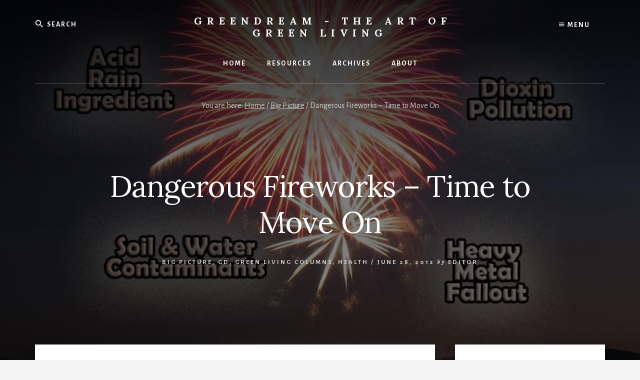

--- FILE ---
content_type: text/html; charset=UTF-8
request_url: https://greendream.biz/2012/06/dangerous-fireworks-time-to-move-on/
body_size: 16980
content:
<!DOCTYPE html>
<html lang="en-US">
<head >
<meta charset="UTF-8" />
<meta name="viewport" content="width=device-width, initial-scale=1" />
<title>Dangerous Fireworks - Time to Move On - GreenDream - The Art of Green Living</title>
<meta name="description" content="What is it about our species that makes it so difficult for us to change? Sometimes, no matter how obvious it may be and despite all the logic in the world, it is still not enough. Some traditions are so ingrained in our collective psyche that they are almost invisible&hellip;">
<meta name="robots" content="index, follow, max-snippet:-1, max-image-preview:large, max-video-preview:-1">
<link rel="canonical" href="https://greendream.biz/2012/06/dangerous-fireworks-time-to-move-on/">
<meta property="og:url" content="https://greendream.biz/2012/06/dangerous-fireworks-time-to-move-on/">
<meta property="og:site_name" content="GreenDream - The Art of Green Living">
<meta property="og:locale" content="en_US">
<meta property="og:type" content="article">
<meta property="og:title" content="Dangerous Fireworks - Time to Move On - GreenDream - The Art of Green Living">
<meta property="og:description" content="What is it about our species that makes it so difficult for us to change? Sometimes, no matter how obvious it may be and despite all the logic in the world, it is still not enough. Some traditions are so ingrained in our collective psyche that they are almost invisible&hellip;">
<meta property="og:image" content="https://greendream.biz/site/wp-content/uploads/2012/06/done-with-fireworks.jpg">
<meta property="og:image:secure_url" content="https://greendream.biz/site/wp-content/uploads/2012/06/done-with-fireworks.jpg">
<meta property="og:image:width" content="800">
<meta property="og:image:height" content="886">
<meta property="og:image:alt" content="Done with fireworks. Good health is more important.">
<meta name="twitter:card" content="summary">
<meta name="twitter:title" content="Dangerous Fireworks - Time to Move On - GreenDream - The Art of Green Living">
<meta name="twitter:description" content="What is it about our species that makes it so difficult for us to change? Sometimes, no matter how obvious it may be and despite all the logic in the world, it is still not enough. Some traditions are so ingrained in our collective psyche that they are almost invisible&hellip;">
<meta name="twitter:image" content="https://greendream.biz/site/wp-content/uploads/2012/06/done-with-fireworks.jpg">
<link rel='dns-prefetch' href='//fonts.googleapis.com' />
<link rel='dns-prefetch' href='//unpkg.com' />
<link href='https://fonts.gstatic.com' crossorigin rel='preconnect' />
<link rel="alternate" type="application/rss+xml" title="GreenDream - The Art of Green Living &raquo; Feed" href="https://greendream.biz/feed/" />
<link rel="alternate" type="application/rss+xml" title="GreenDream - The Art of Green Living &raquo; Comments Feed" href="https://greendream.biz/comments/feed/" />
<link rel="alternate" type="application/rss+xml" title="GreenDream - The Art of Green Living &raquo; Dangerous Fireworks &#8211; Time to Move On Comments Feed" href="https://greendream.biz/2012/06/dangerous-fireworks-time-to-move-on/feed/" />
<link rel="alternate" title="oEmbed (JSON)" type="application/json+oembed" href="https://greendream.biz/wp-json/oembed/1.0/embed?url=https%3A%2F%2Fgreendream.biz%2F2012%2F06%2Fdangerous-fireworks-time-to-move-on%2F" />
<link rel="alternate" title="oEmbed (XML)" type="text/xml+oembed" href="https://greendream.biz/wp-json/oembed/1.0/embed?url=https%3A%2F%2Fgreendream.biz%2F2012%2F06%2Fdangerous-fireworks-time-to-move-on%2F&#038;format=xml" />
<style id='wp-img-auto-sizes-contain-inline-css'>
img:is([sizes=auto i],[sizes^="auto," i]){contain-intrinsic-size:3000px 1500px}
/*# sourceURL=wp-img-auto-sizes-contain-inline-css */
</style>
<link rel='stylesheet' id='essence-pro-css' href='https://greendream.biz/site/wp-content/themes/essence-pro/style.css?ver=1.5.4' media='all' />
<style id='essence-pro-inline-css'>


		.single .content .entry-content > p:first-of-type {
			font-size: 26px;
			letter-spacing: -0.7px;
		}

		

		a,
		h6,
		.gb-block-post-grid-title a:focus,
		.gb-block-post-grid-title a:hover,
		.entry-title a:focus,
		.entry-title a:hover,
		.menu-toggle:focus,
		.menu-toggle:hover,
		.off-screen-menu .genesis-nav-menu a:focus,
		.off-screen-menu .genesis-nav-menu a:hover,
		.off-screen-menu .current-menu-item > a,
		.sidebar .featured-content .entry-title a,
		.site-footer .current-menu-item > a,
		.site-footer .genesis-nav-menu a:focus,
		.site-footer .genesis-nav-menu a:hover,
		.sub-menu-toggle:focus,
		.sub-menu-toggle:hover {
			color: #005b32;
		}

		a.button.text,
		a.more-link.button.text,
		button.text,
		input[type="button"].text,
		input[type="reset"].text,
		input[type="submit"].text,
		.gb-block-post-grid a.gb-block-post-grid-more-link,
		.more-link,
		.pagination a:focus,
		.pagination a:hover,
		.pagination .active a {
			border-color: #005b32;
			color: #005b32;
		}

		button,
		input[type="button"],
		input[type="reset"],
		input[type="submit"],
		.footer-cta::before,
		.button,
		.error404 .site-inner::before,
		.page .site-inner::before,
		.sidebar .enews-widget input[type="submit"],
		.single .site-inner::before,
		.site-container div.wpforms-container-full .wpforms-form input[type="submit"],
		.site-container div.wpforms-container-full .wpforms-form button[type="submit"]	{
			background-color: #005b32;
			color: #ffffff;
		}

		@media only screen and (max-width: 1023px) {
			.genesis-responsive-menu .genesis-nav-menu a:focus,
			.genesis-responsive-menu .genesis-nav-menu a:hover {
				color: #005b32;
			}
		}

		
/*# sourceURL=essence-pro-inline-css */
</style>
<style id='wp-emoji-styles-inline-css'>

	img.wp-smiley, img.emoji {
		display: inline !important;
		border: none !important;
		box-shadow: none !important;
		height: 1em !important;
		width: 1em !important;
		margin: 0 0.07em !important;
		vertical-align: -0.1em !important;
		background: none !important;
		padding: 0 !important;
	}
/*# sourceURL=wp-emoji-styles-inline-css */
</style>
<style id='wp-block-library-inline-css'>
:root{--wp-block-synced-color:#7a00df;--wp-block-synced-color--rgb:122,0,223;--wp-bound-block-color:var(--wp-block-synced-color);--wp-editor-canvas-background:#ddd;--wp-admin-theme-color:#007cba;--wp-admin-theme-color--rgb:0,124,186;--wp-admin-theme-color-darker-10:#006ba1;--wp-admin-theme-color-darker-10--rgb:0,107,160.5;--wp-admin-theme-color-darker-20:#005a87;--wp-admin-theme-color-darker-20--rgb:0,90,135;--wp-admin-border-width-focus:2px}@media (min-resolution:192dpi){:root{--wp-admin-border-width-focus:1.5px}}.wp-element-button{cursor:pointer}:root .has-very-light-gray-background-color{background-color:#eee}:root .has-very-dark-gray-background-color{background-color:#313131}:root .has-very-light-gray-color{color:#eee}:root .has-very-dark-gray-color{color:#313131}:root .has-vivid-green-cyan-to-vivid-cyan-blue-gradient-background{background:linear-gradient(135deg,#00d084,#0693e3)}:root .has-purple-crush-gradient-background{background:linear-gradient(135deg,#34e2e4,#4721fb 50%,#ab1dfe)}:root .has-hazy-dawn-gradient-background{background:linear-gradient(135deg,#faaca8,#dad0ec)}:root .has-subdued-olive-gradient-background{background:linear-gradient(135deg,#fafae1,#67a671)}:root .has-atomic-cream-gradient-background{background:linear-gradient(135deg,#fdd79a,#004a59)}:root .has-nightshade-gradient-background{background:linear-gradient(135deg,#330968,#31cdcf)}:root .has-midnight-gradient-background{background:linear-gradient(135deg,#020381,#2874fc)}:root{--wp--preset--font-size--normal:16px;--wp--preset--font-size--huge:42px}.has-regular-font-size{font-size:1em}.has-larger-font-size{font-size:2.625em}.has-normal-font-size{font-size:var(--wp--preset--font-size--normal)}.has-huge-font-size{font-size:var(--wp--preset--font-size--huge)}.has-text-align-center{text-align:center}.has-text-align-left{text-align:left}.has-text-align-right{text-align:right}.has-fit-text{white-space:nowrap!important}#end-resizable-editor-section{display:none}.aligncenter{clear:both}.items-justified-left{justify-content:flex-start}.items-justified-center{justify-content:center}.items-justified-right{justify-content:flex-end}.items-justified-space-between{justify-content:space-between}.screen-reader-text{border:0;clip-path:inset(50%);height:1px;margin:-1px;overflow:hidden;padding:0;position:absolute;width:1px;word-wrap:normal!important}.screen-reader-text:focus{background-color:#ddd;clip-path:none;color:#444;display:block;font-size:1em;height:auto;left:5px;line-height:normal;padding:15px 23px 14px;text-decoration:none;top:5px;width:auto;z-index:100000}html :where(.has-border-color){border-style:solid}html :where([style*=border-top-color]){border-top-style:solid}html :where([style*=border-right-color]){border-right-style:solid}html :where([style*=border-bottom-color]){border-bottom-style:solid}html :where([style*=border-left-color]){border-left-style:solid}html :where([style*=border-width]){border-style:solid}html :where([style*=border-top-width]){border-top-style:solid}html :where([style*=border-right-width]){border-right-style:solid}html :where([style*=border-bottom-width]){border-bottom-style:solid}html :where([style*=border-left-width]){border-left-style:solid}html :where(img[class*=wp-image-]){height:auto;max-width:100%}:where(figure){margin:0 0 1em}html :where(.is-position-sticky){--wp-admin--admin-bar--position-offset:var(--wp-admin--admin-bar--height,0px)}@media screen and (max-width:600px){html :where(.is-position-sticky){--wp-admin--admin-bar--position-offset:0px}}

/*# sourceURL=wp-block-library-inline-css */
</style><style id='global-styles-inline-css'>
:root{--wp--preset--aspect-ratio--square: 1;--wp--preset--aspect-ratio--4-3: 4/3;--wp--preset--aspect-ratio--3-4: 3/4;--wp--preset--aspect-ratio--3-2: 3/2;--wp--preset--aspect-ratio--2-3: 2/3;--wp--preset--aspect-ratio--16-9: 16/9;--wp--preset--aspect-ratio--9-16: 9/16;--wp--preset--color--black: #000000;--wp--preset--color--cyan-bluish-gray: #abb8c3;--wp--preset--color--white: #ffffff;--wp--preset--color--pale-pink: #f78da7;--wp--preset--color--vivid-red: #cf2e2e;--wp--preset--color--luminous-vivid-orange: #ff6900;--wp--preset--color--luminous-vivid-amber: #fcb900;--wp--preset--color--light-green-cyan: #7bdcb5;--wp--preset--color--vivid-green-cyan: #00d084;--wp--preset--color--pale-cyan-blue: #8ed1fc;--wp--preset--color--vivid-cyan-blue: #0693e3;--wp--preset--color--vivid-purple: #9b51e0;--wp--preset--color--theme-primary: #005b32;--wp--preset--gradient--vivid-cyan-blue-to-vivid-purple: linear-gradient(135deg,rgb(6,147,227) 0%,rgb(155,81,224) 100%);--wp--preset--gradient--light-green-cyan-to-vivid-green-cyan: linear-gradient(135deg,rgb(122,220,180) 0%,rgb(0,208,130) 100%);--wp--preset--gradient--luminous-vivid-amber-to-luminous-vivid-orange: linear-gradient(135deg,rgb(252,185,0) 0%,rgb(255,105,0) 100%);--wp--preset--gradient--luminous-vivid-orange-to-vivid-red: linear-gradient(135deg,rgb(255,105,0) 0%,rgb(207,46,46) 100%);--wp--preset--gradient--very-light-gray-to-cyan-bluish-gray: linear-gradient(135deg,rgb(238,238,238) 0%,rgb(169,184,195) 100%);--wp--preset--gradient--cool-to-warm-spectrum: linear-gradient(135deg,rgb(74,234,220) 0%,rgb(151,120,209) 20%,rgb(207,42,186) 40%,rgb(238,44,130) 60%,rgb(251,105,98) 80%,rgb(254,248,76) 100%);--wp--preset--gradient--blush-light-purple: linear-gradient(135deg,rgb(255,206,236) 0%,rgb(152,150,240) 100%);--wp--preset--gradient--blush-bordeaux: linear-gradient(135deg,rgb(254,205,165) 0%,rgb(254,45,45) 50%,rgb(107,0,62) 100%);--wp--preset--gradient--luminous-dusk: linear-gradient(135deg,rgb(255,203,112) 0%,rgb(199,81,192) 50%,rgb(65,88,208) 100%);--wp--preset--gradient--pale-ocean: linear-gradient(135deg,rgb(255,245,203) 0%,rgb(182,227,212) 50%,rgb(51,167,181) 100%);--wp--preset--gradient--electric-grass: linear-gradient(135deg,rgb(202,248,128) 0%,rgb(113,206,126) 100%);--wp--preset--gradient--midnight: linear-gradient(135deg,rgb(2,3,129) 0%,rgb(40,116,252) 100%);--wp--preset--font-size--small: 16px;--wp--preset--font-size--medium: 20px;--wp--preset--font-size--large: 24px;--wp--preset--font-size--x-large: 42px;--wp--preset--font-size--normal: 20px;--wp--preset--font-size--larger: 28px;--wp--preset--spacing--20: 0.44rem;--wp--preset--spacing--30: 0.67rem;--wp--preset--spacing--40: 1rem;--wp--preset--spacing--50: 1.5rem;--wp--preset--spacing--60: 2.25rem;--wp--preset--spacing--70: 3.38rem;--wp--preset--spacing--80: 5.06rem;--wp--preset--shadow--natural: 6px 6px 9px rgba(0, 0, 0, 0.2);--wp--preset--shadow--deep: 12px 12px 50px rgba(0, 0, 0, 0.4);--wp--preset--shadow--sharp: 6px 6px 0px rgba(0, 0, 0, 0.2);--wp--preset--shadow--outlined: 6px 6px 0px -3px rgb(255, 255, 255), 6px 6px rgb(0, 0, 0);--wp--preset--shadow--crisp: 6px 6px 0px rgb(0, 0, 0);}:where(.is-layout-flex){gap: 0.5em;}:where(.is-layout-grid){gap: 0.5em;}body .is-layout-flex{display: flex;}.is-layout-flex{flex-wrap: wrap;align-items: center;}.is-layout-flex > :is(*, div){margin: 0;}body .is-layout-grid{display: grid;}.is-layout-grid > :is(*, div){margin: 0;}:where(.wp-block-columns.is-layout-flex){gap: 2em;}:where(.wp-block-columns.is-layout-grid){gap: 2em;}:where(.wp-block-post-template.is-layout-flex){gap: 1.25em;}:where(.wp-block-post-template.is-layout-grid){gap: 1.25em;}.has-black-color{color: var(--wp--preset--color--black) !important;}.has-cyan-bluish-gray-color{color: var(--wp--preset--color--cyan-bluish-gray) !important;}.has-white-color{color: var(--wp--preset--color--white) !important;}.has-pale-pink-color{color: var(--wp--preset--color--pale-pink) !important;}.has-vivid-red-color{color: var(--wp--preset--color--vivid-red) !important;}.has-luminous-vivid-orange-color{color: var(--wp--preset--color--luminous-vivid-orange) !important;}.has-luminous-vivid-amber-color{color: var(--wp--preset--color--luminous-vivid-amber) !important;}.has-light-green-cyan-color{color: var(--wp--preset--color--light-green-cyan) !important;}.has-vivid-green-cyan-color{color: var(--wp--preset--color--vivid-green-cyan) !important;}.has-pale-cyan-blue-color{color: var(--wp--preset--color--pale-cyan-blue) !important;}.has-vivid-cyan-blue-color{color: var(--wp--preset--color--vivid-cyan-blue) !important;}.has-vivid-purple-color{color: var(--wp--preset--color--vivid-purple) !important;}.has-black-background-color{background-color: var(--wp--preset--color--black) !important;}.has-cyan-bluish-gray-background-color{background-color: var(--wp--preset--color--cyan-bluish-gray) !important;}.has-white-background-color{background-color: var(--wp--preset--color--white) !important;}.has-pale-pink-background-color{background-color: var(--wp--preset--color--pale-pink) !important;}.has-vivid-red-background-color{background-color: var(--wp--preset--color--vivid-red) !important;}.has-luminous-vivid-orange-background-color{background-color: var(--wp--preset--color--luminous-vivid-orange) !important;}.has-luminous-vivid-amber-background-color{background-color: var(--wp--preset--color--luminous-vivid-amber) !important;}.has-light-green-cyan-background-color{background-color: var(--wp--preset--color--light-green-cyan) !important;}.has-vivid-green-cyan-background-color{background-color: var(--wp--preset--color--vivid-green-cyan) !important;}.has-pale-cyan-blue-background-color{background-color: var(--wp--preset--color--pale-cyan-blue) !important;}.has-vivid-cyan-blue-background-color{background-color: var(--wp--preset--color--vivid-cyan-blue) !important;}.has-vivid-purple-background-color{background-color: var(--wp--preset--color--vivid-purple) !important;}.has-black-border-color{border-color: var(--wp--preset--color--black) !important;}.has-cyan-bluish-gray-border-color{border-color: var(--wp--preset--color--cyan-bluish-gray) !important;}.has-white-border-color{border-color: var(--wp--preset--color--white) !important;}.has-pale-pink-border-color{border-color: var(--wp--preset--color--pale-pink) !important;}.has-vivid-red-border-color{border-color: var(--wp--preset--color--vivid-red) !important;}.has-luminous-vivid-orange-border-color{border-color: var(--wp--preset--color--luminous-vivid-orange) !important;}.has-luminous-vivid-amber-border-color{border-color: var(--wp--preset--color--luminous-vivid-amber) !important;}.has-light-green-cyan-border-color{border-color: var(--wp--preset--color--light-green-cyan) !important;}.has-vivid-green-cyan-border-color{border-color: var(--wp--preset--color--vivid-green-cyan) !important;}.has-pale-cyan-blue-border-color{border-color: var(--wp--preset--color--pale-cyan-blue) !important;}.has-vivid-cyan-blue-border-color{border-color: var(--wp--preset--color--vivid-cyan-blue) !important;}.has-vivid-purple-border-color{border-color: var(--wp--preset--color--vivid-purple) !important;}.has-vivid-cyan-blue-to-vivid-purple-gradient-background{background: var(--wp--preset--gradient--vivid-cyan-blue-to-vivid-purple) !important;}.has-light-green-cyan-to-vivid-green-cyan-gradient-background{background: var(--wp--preset--gradient--light-green-cyan-to-vivid-green-cyan) !important;}.has-luminous-vivid-amber-to-luminous-vivid-orange-gradient-background{background: var(--wp--preset--gradient--luminous-vivid-amber-to-luminous-vivid-orange) !important;}.has-luminous-vivid-orange-to-vivid-red-gradient-background{background: var(--wp--preset--gradient--luminous-vivid-orange-to-vivid-red) !important;}.has-very-light-gray-to-cyan-bluish-gray-gradient-background{background: var(--wp--preset--gradient--very-light-gray-to-cyan-bluish-gray) !important;}.has-cool-to-warm-spectrum-gradient-background{background: var(--wp--preset--gradient--cool-to-warm-spectrum) !important;}.has-blush-light-purple-gradient-background{background: var(--wp--preset--gradient--blush-light-purple) !important;}.has-blush-bordeaux-gradient-background{background: var(--wp--preset--gradient--blush-bordeaux) !important;}.has-luminous-dusk-gradient-background{background: var(--wp--preset--gradient--luminous-dusk) !important;}.has-pale-ocean-gradient-background{background: var(--wp--preset--gradient--pale-ocean) !important;}.has-electric-grass-gradient-background{background: var(--wp--preset--gradient--electric-grass) !important;}.has-midnight-gradient-background{background: var(--wp--preset--gradient--midnight) !important;}.has-small-font-size{font-size: var(--wp--preset--font-size--small) !important;}.has-medium-font-size{font-size: var(--wp--preset--font-size--medium) !important;}.has-large-font-size{font-size: var(--wp--preset--font-size--large) !important;}.has-x-large-font-size{font-size: var(--wp--preset--font-size--x-large) !important;}
/*# sourceURL=global-styles-inline-css */
</style>

<style id='classic-theme-styles-inline-css'>
/*! This file is auto-generated */
.wp-block-button__link{color:#fff;background-color:#32373c;border-radius:9999px;box-shadow:none;text-decoration:none;padding:calc(.667em + 2px) calc(1.333em + 2px);font-size:1.125em}.wp-block-file__button{background:#32373c;color:#fff;text-decoration:none}
/*# sourceURL=/wp-includes/css/classic-themes.min.css */
</style>
<link rel='stylesheet' id='foobox-min-css' href='https://greendream.biz/site/wp-content/plugins/foobox-image-lightbox-premium/pro/css/foobox.min.css?ver=2.7.35' media='all' />
<link rel='stylesheet' id='essence-pro-fonts-css' href='https://fonts.googleapis.com/css?family=Alegreya+Sans%3A400%2C400i%2C700%7CLora%3A400%2C700&#038;display=swap&#038;ver=1.5.4' media='all' />
<link rel='stylesheet' id='ionicons-css' href='https://unpkg.com/ionicons@4.1.2/dist/css/ionicons.min.css?ver=1.5.4' media='all' />
<link rel='stylesheet' id='essence-pro-gutenberg-css' href='https://greendream.biz/site/wp-content/themes/essence-pro/lib/gutenberg/front-end.css?ver=1.5.4' media='all' />
<style id='essence-pro-gutenberg-inline-css'>
.gb-block-post-grid .gb-post-grid-items .gb-block-post-grid-title a:hover {
	color: #005b32;
}

.site-container .wp-block-button .wp-block-button__link {
	background-color: #005b32;
}

.wp-block-button .wp-block-button__link:not(.has-background),
.wp-block-button .wp-block-button__link:not(.has-background):focus,
.wp-block-button .wp-block-button__link:not(.has-background):hover {
	color: #ffffff;
}

.site-container .wp-block-button.is-style-outline .wp-block-button__link {
	color: #005b32;
}

.site-container .wp-block-button.is-style-outline .wp-block-button__link:focus,
.site-container .wp-block-button.is-style-outline .wp-block-button__link:hover {
	color: #237e55;
}		.site-container .has-small-font-size {
			font-size: 16px;
		}		.site-container .has-normal-font-size {
			font-size: 20px;
		}		.site-container .has-large-font-size {
			font-size: 24px;
		}		.site-container .has-larger-font-size {
			font-size: 28px;
		}		.site-container .has-theme-primary-color,
		.site-container .wp-block-button .wp-block-button__link.has-theme-primary-color,
		.site-container .wp-block-button.is-style-outline .wp-block-button__link.has-theme-primary-color {
			color: #005b32;
		}

		.site-container .has-theme-primary-background-color,
		.site-container .wp-block-button .wp-block-button__link.has-theme-primary-background-color,
		.site-container .wp-block-pullquote.is-style-solid-color.has-theme-primary-background-color {
			background-color: #005b32;
		}
/*# sourceURL=essence-pro-gutenberg-inline-css */
</style>
<link rel='stylesheet' id='taxopress-frontend-css-css' href='https://greendream.biz/site/wp-content/plugins/simple-tags/assets/frontend/css/frontend.css?ver=3.43.0' media='all' />
<link rel='stylesheet' id='foobox-fotomoto-css' href='https://greendream.biz/site/wp-content/plugins/foobox-image-lightbox-premium/pro/css/foobox-fotomoto.css?ver=6.9' media='all' />
<script src="https://greendream.biz/site/wp-includes/js/jquery/jquery.min.js?ver=3.7.1" id="jquery-core-js" type="1b94c9a380eaed34690fcfc3-text/javascript"></script>
<script src="https://greendream.biz/site/wp-includes/js/jquery/jquery-migrate.min.js?ver=3.4.1" id="jquery-migrate-js" type="1b94c9a380eaed34690fcfc3-text/javascript"></script>
<script src="https://greendream.biz/site/wp-content/plugins/simple-tags/assets/frontend/js/frontend.js?ver=3.43.0" id="taxopress-frontend-js-js" type="1b94c9a380eaed34690fcfc3-text/javascript"></script>
<script src="https://greendream.biz/site/wp-content/plugins/foobox-image-lightbox-premium/pro/js/foobox-fotomoto.js?ver=6.9" id="foobox-fotomoto-js" type="1b94c9a380eaed34690fcfc3-text/javascript"></script>
<link rel="https://api.w.org/" href="https://greendream.biz/wp-json/" /><link rel="alternate" title="JSON" type="application/json" href="https://greendream.biz/wp-json/wp/v2/posts/1958" /><link rel="EditURI" type="application/rsd+xml" title="RSD" href="https://greendream.biz/site/xmlrpc.php?rsd" />
<meta name="generator" content="WordPress 6.9" />
<link rel='shortlink' href='https://greendream.biz/?p=1958' />
<meta name="google-site-verification" content="2dkwTYC-PQvDUNWN-BcrzsLQT8kJkqZZAzwpba16GRM" />
<script type="1b94c9a380eaed34690fcfc3-text/javascript">
var _prum = [['id', '52533a90abe53da32d000000'],
             ['mark', 'firstbyte', (new Date()).getTime()]];
(function() {
    var s = document.getElementsByTagName('script')[0]
      , p = document.createElement('script');
    p.async = 'async';
    p.src = '//rum-static.pingdom.net/prum.min.js';
    s.parentNode.insertBefore(p, s);
})();
</script>
    <style>.recentcomments a{display:inline !important;padding:0 !important;margin:0 !important;}</style><style type="text/css">.header-hero { background-image: linear-gradient(0deg, rgba(0,0,0,0.5) 50%, rgba(0,0,0,0.85) 100%), url(https://greendream.biz/site/wp-content/uploads/2012/06/done-with-fireworks.jpg); }</style><link rel="icon" href="https://greendream.biz/site/wp-content/uploads/2012/12/cropped-newsletter-header-32x32.jpg" sizes="32x32" />
<link rel="icon" href="https://greendream.biz/site/wp-content/uploads/2012/12/cropped-newsletter-header-192x192.jpg" sizes="192x192" />
<link rel="apple-touch-icon" href="https://greendream.biz/site/wp-content/uploads/2012/12/cropped-newsletter-header-180x180.jpg" />
<meta name="msapplication-TileImage" content="https://greendream.biz/site/wp-content/uploads/2012/12/cropped-newsletter-header-270x270.jpg" />

<script async src='https://www.googletagmanager.com/gtag/js?id=' type="1b94c9a380eaed34690fcfc3-text/javascript"></script><script type="1b94c9a380eaed34690fcfc3-text/javascript">
window.dataLayer = window.dataLayer || [];
function gtag(){dataLayer.push(arguments);}gtag('js', new Date());
gtag('set', 'cookie_domain', 'auto');
gtag('set', 'cookie_flags', 'SameSite=None;Secure');

 gtag('config', '' , {});

</script>
</head>
<body class="wp-singular post-template-default single single-post postid-1958 single-format-standard wp-embed-responsive wp-theme-genesis wp-child-theme-essence-pro custom-header header-image content-sidebar genesis-breadcrumbs-visible header-menu no-js" itemscope itemtype="https://schema.org/WebPage">	<script type="1b94c9a380eaed34690fcfc3-text/javascript">
	//<![CDATA[
	(function(){
		var c = document.body.classList;
		c.remove( 'no-js' );
		c.add( 'js' );
	})();
	//]]>
	</script>
	<div class="site-container"><ul class="genesis-skip-link"><li><a href="#hero-page-title" class="screen-reader-shortcut"> Skip to content</a></li><li><a href="#genesis-sidebar-primary" class="screen-reader-shortcut"> Skip to primary sidebar</a></li></ul><div class="header-hero"><header class="site-header" itemscope itemtype="https://schema.org/WPHeader"><div class="wrap">		<div class="off-screen-menu off-screen-content">
			<div class="off-screen-container">
				<div class="off-screen-wrapper">
					<div class="wrap">
						<button class="toggle-off-screen-menu-area close"><span class="screen-reader-text">Menu</span>X</button>
						<nav class="nav-off-screen" itemscope itemtype="https://schema.org/SiteNavigationElement"><ul id="menu-other-menu" class="menu genesis-nav-menu js-superfish"><li id="menu-item-2232" class="menu-item menu-item-type-taxonomy menu-item-object-category current-post-ancestor current-menu-parent current-post-parent menu-item-2232"><a href="https://greendream.biz/green-living-columns/" itemprop="url"><span itemprop="name">Green Living Columns</span></a></li>
<li id="menu-item-2225" class="menu-item menu-item-type-taxonomy menu-item-object-category menu-item-2225"><a href="https://greendream.biz/clean-energy/" itemprop="url"><span itemprop="name">Clean Energy</span></a></li>
<li id="menu-item-2230" class="menu-item menu-item-type-taxonomy menu-item-object-category menu-item-2230"><a href="https://greendream.biz/green-building-2/" itemprop="url"><span itemprop="name">Green Building</span></a></li>
<li id="menu-item-2236" class="menu-item menu-item-type-taxonomy menu-item-object-category menu-item-2236"><a href="https://greendream.biz/transportation-2/" itemprop="url"><span itemprop="name">Alternative Transportation</span></a></li>
<li id="menu-item-2234" class="menu-item menu-item-type-taxonomy menu-item-object-category menu-item-2234"><a href="https://greendream.biz/lifestyle/" itemprop="url"><span itemprop="name">Lifestyle Choices</span></a></li>
</ul></nav>					</div>
				</div>
			</div>
		</div>
		<div class="header-right">
			<button class="off-screen-item toggle-off-screen-menu-area"><i
						class="icon ion-md-menu"></i> Menu</button>
		</div>
		<div class="header-left"><form class="search-form" method="get" action="https://greendream.biz/" role="search" itemprop="potentialAction" itemscope itemtype="https://schema.org/SearchAction"><label class="search-form-label screen-reader-text" for="searchform-1">Search</label><input class="search-form-input" type="search" name="s" id="searchform-1" placeholder="Search" itemprop="query-input"><input class="search-form-submit" type="submit" value="Search"><meta content="https://greendream.biz/?s={s}" itemprop="target"></form></div><div class="title-area"><p class="site-title" itemprop="headline"><a href="https://greendream.biz/">GreenDream - The Art of Green Living</a></p><p class="site-description" itemprop="description">Learning to live lighter on the planet.</p></div><nav class="nav-primary" aria-label="Main" itemscope itemtype="https://schema.org/SiteNavigationElement" id="genesis-nav-primary"><div class="wrap"><ul id="menu-main-menu" class="menu genesis-nav-menu menu-primary js-superfish"><li id="menu-item-1121" class="menu-item menu-item-type-custom menu-item-object-custom menu-item-home menu-item-1121"><a href="https://greendream.biz/" itemprop="url"><span itemprop="name">Home</span></a></li>
<li id="menu-item-1119" class="menu-item menu-item-type-post_type menu-item-object-page menu-item-has-children menu-item-1119"><a href="https://greendream.biz/resources/" itemprop="url"><span itemprop="name">Resources</span></a>
<ul class="sub-menu">
	<li id="menu-item-2261" class="menu-item menu-item-type-post_type menu-item-object-page menu-item-2261"><a href="https://greendream.biz/reinventing-fire/" itemprop="url"><span itemprop="name">Reinventing Fire</span></a></li>
</ul>
</li>
<li id="menu-item-1117" class="menu-item menu-item-type-post_type menu-item-object-page menu-item-1117"><a href="https://greendream.biz/archives/" itemprop="url"><span itemprop="name">Archives</span></a></li>
<li id="menu-item-1120" class="menu-item menu-item-type-post_type menu-item-object-page menu-item-1120"><a href="https://greendream.biz/about/" itemprop="url"><span itemprop="name">About</span></a></li>
</ul></div></nav></div></header><div class="breadcrumb" itemscope itemtype="https://schema.org/BreadcrumbList">You are here: <span class="breadcrumb-link-wrap" itemprop="itemListElement" itemscope itemtype="https://schema.org/ListItem"><a class="breadcrumb-link" href="https://greendream.biz/" itemprop="item"><span class="breadcrumb-link-text-wrap" itemprop="name">Home</span></a><meta itemprop="position" content="1"></span> <span aria-label="breadcrumb separator">/</span> <span class="breadcrumb-link-wrap" itemprop="itemListElement" itemscope itemtype="https://schema.org/ListItem"><a class="breadcrumb-link" href="https://greendream.biz/big-picture/" itemprop="item"><span class="breadcrumb-link-text-wrap" itemprop="name">Big Picture</span></a><meta itemprop="position" content="2"></span> <span aria-label="breadcrumb separator">/</span> Dangerous Fireworks &#8211; Time to Move On</div><div class="hero-page-title" id="hero-page-title"><div class="wrap"><header class="entry-header"><h1 class="entry-title" itemprop="headline">Dangerous Fireworks &#8211; Time to Move On</h1>
<p class="entry-meta"><span class="entry-categories"><a href="https://greendream.biz/big-picture/" rel="category tag">Big Picture</a>, <a href="https://greendream.biz/gd/" rel="category tag">GD</a>, <a href="https://greendream.biz/green-living-columns/" rel="category tag">Green Living Columns</a>, <a href="https://greendream.biz/health-2/" rel="category tag">Health</a> &#047;</span> <time class="entry-time" itemprop="datePublished" datetime="2012-06-28T17:42:54-07:00">June 28, 2012</time> <i class="byline">by</i> <span class="entry-author" itemprop="author" itemscope itemtype="https://schema.org/Person"><a href="https://greendream.biz/author/editor/" class="entry-author-link" rel="author" itemprop="url"><span class="entry-author-name" itemprop="name">Editor</span></a></span>  </p></header></div></div></div><div class="site-inner"><div class="content-sidebar-wrap"><main class="content" id="genesis-content"><article class="post-1958 post type-post status-publish format-standard has-post-thumbnail category-big-picture category-gd category-green-living-columns category-health-2 tag-4th-of-july tag-environment tag-eye-damage tag-fireworks tag-health tag-safety tag-toxic-chemicals tag-traditional-customs entry" aria-label="Dangerous Fireworks &#8211; Time to Move On" itemref="hero-page-title" itemscope itemtype="https://schema.org/CreativeWork"><div class="entry-content" itemprop="text"><h3>What is it about our species that makes it so difficult for us to change?</h3>
<p><a href="https://greendream.biz/site/wp-content/uploads/2012/06/done-with-fireworks.jpg"><img decoding="async" class="aligncenter wp-image-1972 size-full" title="Done with fireworks. Good health is more important." src="https://greendream.biz/site/wp-content/uploads/2012/06/done-with-fireworks.jpg" alt="Done with fireworks. Good health is more important." width="800" height="886" srcset="https://greendream.biz/site/wp-content/uploads/2012/06/done-with-fireworks.jpg 800w, https://greendream.biz/site/wp-content/uploads/2012/06/done-with-fireworks-150x166.jpg 150w, https://greendream.biz/site/wp-content/uploads/2012/06/done-with-fireworks-250x276.jpg 250w, https://greendream.biz/site/wp-content/uploads/2012/06/done-with-fireworks-500x553.jpg 500w" sizes="(max-width: 800px) 100vw, 800px" /></a>Sometimes, no matter how obvious it may be and despite all the logic in the world, it is still not enough. Some traditions are so ingrained in our collective psyche that they are almost invisible to us &#8211; it’s just what we do. But why? Traditional customs are like stories we’ve heard from birth that have become a part of our being, right or wrong. When logic cannot intervene to help us improve our world, even when we know better, perhaps we need new stories. Please think about sharing this one.</p>
<p>There are plenty of ways to celebrate special events like the 4th of July that are enjoyable, meaningful and safe. Yet for some reason, it is ingrained in our culture that we must burn toxic chemicals in brief but dangerous displays that harm the environment and our health, not to mention a fair number of homes. I’m talking about fireworks. We are as attracted to these brief displays of pyrotechnic prowess as moths to bright lights. The problem is that the few moments of excitement have a much longer negative impact. Yes, fireworks are as American as apple pie and considered a sacred cow, but Green Living does not discriminate!</p>
<h4>Fireworks Safety</h4>
<p>Let’s take safety first. Every year, thousands of people end up in emergency rooms because of injuries suffered from fireworks. Common injuries include burns to hands, arms, legs, and the face; loss of fingers and hands; and eye damage, including blindness. The unfortunate <a title="12-Year-Old Girl Permanently Blinded In Eye After Fireworks Accident" href="http://losangeles.cbslocal.com/2011/07/06/despite-surgery-12-year-old-girl-permanently-blinded-in-eye-after-fireworks-accident/" target="_blank">victims are often children</a> who become scarred for life, but even trained professionals and factory workers have been severely injured. Consider that even a simple sparkler can burn at over two thousand degrees; easily igniting clothing or burning skin. Why do some think it is OK to hand these to our kids to “play” with?</p>
<p>Fireworks accidents are completely avoidable, simply by <a title="Cities banning fireworks, even 'safe and sane' ones, might see fewer injuries around Fourth of July, study shows" href="http://articles.latimes.com/2011/jul/01/news/la-heb-fireworks-4th-july-fourth-sparklers-20110701" target="_blank">avoiding fireworks</a>. It can happen to anyone in an instant. Watch this heartfelt video about one family&#8217;s tragic loss:</p>
<p><iframe loading="lazy" title="A Family’s Tragedy with Consumer Fireworks: Remembering Michael Shannon" width="500" height="375" src="https://www.youtube.com/embed/C2Pfil_2a3I?feature=oembed" frameborder="0" allow="accelerometer; autoplay; clipboard-write; encrypted-media; gyroscope; picture-in-picture; web-share" referrerpolicy="strict-origin-when-cross-origin" allowfullscreen></iframe></p>
<h4>Every Year Fireworks Cause Home Fires</h4>
<p>Our homes and property are also at risk. I once lived in a home with a shake roof and we had to be on guard every July 4th. People in our neighborhood lived in fear of just one errant bottle rocket or fountain spark that could ignite a hot, dry roof and destroy their home. <a title="$1.5 million apartment fire yields plea to turn in unused fireworks" href="http://www.lasvegassun.com/news/2012/jul/06/15-million-apartment-fire-yields-plea-turn-unused-/" target="_blank">It happens every year</a>. There is no such thing as a “safe or sane” firework and it is time we reject that marketing illusion. Too many unfortunate incidents result from our voluntary choice to manufacture, sell and use products that are inherently dangerous and by almost any logical account, totally unnecessary.</p>
<h4>Toxicity</h4>
<p><a href="https://greendream.biz/site/wp-content/uploads/2012/06/fireworks-toxic.jpg"><img loading="lazy" decoding="async" class="alignright size-medium wp-image-1961" title="Fireworks are toxic. Isn't our world stressed enough already?" src="https://greendream.biz/site/wp-content/uploads/2012/06/fireworks-toxic-250x166.jpg" alt="Fireworks are toxic. Isn't our world stressed enough already?" width="250" height="166" srcset="https://greendream.biz/site/wp-content/uploads/2012/06/fireworks-toxic-250x166.jpg 250w, https://greendream.biz/site/wp-content/uploads/2012/06/fireworks-toxic-150x100.jpg 150w, https://greendream.biz/site/wp-content/uploads/2012/06/fireworks-toxic-500x333.jpg 500w, https://greendream.biz/site/wp-content/uploads/2012/06/fireworks-toxic.jpg 507w" sizes="auto, (max-width: 250px) 100vw, 250px" /></a>There’s another cause of concern about fireworks: toxicity. You may escape traumatic injury to yourself or your property, but no one escapes the effects of toxins released into our environment. Isn’t our world stressed enough? Every firework display is an injury to the public commons, often in multiple forms. The stuff that makes fireworks interesting to look at comes at a price.</p>
<p>Imagine a father saying to his wife, “Hey darling, this evening let’s take the kids to go watch an airborne chemical fire. They’ll be burning lots of ammonium perchlorate, lead, strontium chloride and other toxic stuff! We might even be able to smell it!” Additional ingredients in fireworks include: Aluminum, antimony, barium chloride, cadmium, chlorine, copper, iron, lithium, magnesium, phosphorous, potassium nitrate, rubidium, sodium, sulfur dioxide, and zinc. Most of these substances range from mildly to severely toxic and can affect human and environmental health. Each rocket burst contributes to the toxic load on our bodies. Even if you’re standing upwind of “the cloud,” those chemicals will fall on a neighbor’s yard, another state’s lakes or rivers, or lodge in someone else’s lung. Is that really OK?</p>
<p>It may be impossible to determine a direct link between asthma or cancer and fireworks, but that does not mean there is no connection. We know that poisoning our environment is not very smart. If logic won’t stop it, the new story we need to tell each other is that there is a connection between all things; that we cannot abuse the air, water and earth without consequences; and that even small steps can make a difference.</p>
<p>Green Living seeks to protect our children, our homes and our environment. It is time to declare our independence from fireworks. Let the celebration begin with that story on our lips.</p>
<hr />
<h4>Resources Regarding the Danger of Fireworks:</h4>
<ul>
<li><a href="http://environment.about.com/od/healthenvironment/a/toxicfireworks.htm" target="_blank">Declare Your Independence from Toxic Fireworks Pollution</a></li>
<li><a href="http://www.thedailygreen.com/environmental-news/latest/fireworks-alternatives-460608" target="_blank">8 Fun Alternatives to Fireworks</a> – Avoid the Danger and Toxic Pollution with These Alternate Activities</li>
<li><a href="http://www.backcountryattitude.com/toxic_fireworks.html" target="_blank">Chris Conway’s take on toxic fireworks</a> (lots of details and references).</li>
<li><a href="http://www.guardian.co.uk/environment/2007/nov/01/ethicalliving.pollution" target="_blank">Enough of those toxic firework displays!</a> – Guardian</li>
<li><a href="http://www.boston.com/news/local/breaking_news/2008/06/officials_warn.html" target="_blank">Officials warn of fireworks danger</a></li>
<li>Fireworks <a href="http://www.nytimes.com/1987/06/19/style/safety-officials-warn-of-fireworks-danger.html" target="_blank">warnings are nothing new</a> – NY Times, 1987</li>
<li><a href="http://www.nfpa.org/categoryList.asp?categoryID=297&amp;URL=Safety%20Information/For%20consumers/Holidays/Fireworks" target="_blank">National Fire Protection Association</a> – Crystal clear about the danger.</li>
<li><a href="http://optometrytimes.modernmedicine.com/optometrytimes/Issues+and+Trends/PBO-warns-of-the-potential-danger-of-fireworks/ArticleStandard/Article/detail/604762" target="_blank">Preventing blindness</a> from fireworks.</li>
<li><a href="http://des.nh.gov/organization/commissioner/pip/factsheets/bb/documents/bb-60.pdf" target="_blank">Effect on the lakes of New Hampshire</a> (downwinders) “The Department of Environmental Services urges you to consider the effects of fireworks and perhaps <strong>find an alternative to a problem that is only growing with time</strong>.”</li>
<li>Does the Dose make the Poison? NOT! Read <a href="http://www.planetark.com/enviro-news/item/53525" target="_blank">here</a>.</li>
<li><a href="http://www.cnn.com/2010/US/07/04/new.york.fireworks.arm.loss/index.html" target="_blank">NY man blows off arm with fireworks</a> – CNN</li>
</ul>
<p><iframe loading="lazy" title="A Demonstration of Consumer Fireworks Hazards" width="500" height="375" src="https://www.youtube.com/embed/NzKMYzpA6uk?feature=oembed" frameborder="0" allow="accelerometer; autoplay; clipboard-write; encrypted-media; gyroscope; picture-in-picture; web-share" referrerpolicy="strict-origin-when-cross-origin" allowfullscreen></iframe></p>
<input class="fooboxshare_post_id" type="hidden" value="1958"/></div></article><h2 class="screen-reader-text">Reader Interactions</h2><div class="entry-comments" id="comments"><h3>Comments</h3><ol class="comment-list">
	<li class="comment even thread-even depth-1" id="comment-2977">
	<article id="article-comment-2977" itemprop="comment" itemscope itemtype="https://schema.org/Comment">

		
		<header class="comment-header">
			<p class="comment-author" itemprop="author" itemscope itemtype="https://schema.org/Person">
				<span class="comment-author-name" itemprop="name"><a href="https://fashionrip.blogspot.com" class="comment-author-link" rel="external nofollow" itemprop="url">deborah</a></span>			</p>

			<p class="comment-meta"><time class="comment-time" datetime="2012-06-29T06:25:45-07:00" itemprop="datePublished"><a class="comment-time-link" href="https://greendream.biz/2012/06/dangerous-fireworks-time-to-move-on/#comment-2977" itemprop="url">June 29, 2012 at 6:25 AM</a></time></p>		</header>

		<div class="comment-content" itemprop="text">
			
			<p>The whole thing is creepy now. Patriotic nation state stuff feels so out dated and inefficient, which is why corporations are international bullies. Somehow the skew is in the belief. As for the toxins, thank you. Just seeing the dark pall after a giant blow up ought to suggest that we can so be &#8220;our own worst enemies.&#8221;</p>
		</div>

		
		
	</article>
	</li><!-- #comment-## -->
</ol></div></main><aside class="sidebar sidebar-primary widget-area" role="complementary" aria-label="Primary Sidebar" itemscope itemtype="https://schema.org/WPSideBar" id="genesis-sidebar-primary"><h2 class="genesis-sidebar-title screen-reader-text">Primary Sidebar</h2><section id="search-3" class="widget widget_search"><div class="widget-wrap"><h3 class="widgettitle widget-title">Search GreenDream</h3>
<form class="search-form" method="get" action="https://greendream.biz/" role="search" itemprop="potentialAction" itemscope itemtype="https://schema.org/SearchAction"><label class="search-form-label screen-reader-text" for="searchform-2">Search</label><input class="search-form-input" type="search" name="s" id="searchform-2" placeholder="Search" itemprop="query-input"><input class="search-form-submit" type="submit" value="Search"><meta content="https://greendream.biz/?s={s}" itemprop="target"></form></div></section>
<section id="recent-comments-2" class="widget widget_recent_comments"><div class="widget-wrap"><h3 class="widgettitle widget-title">Recent Comments</h3>
<ul id="recentcomments"><li class="recentcomments"><span class="comment-author-link"><a href="http://greendreamweb.com" class="url" rel="ugc external nofollow">Steve Rypka</a></span> on <a href="https://greendream.biz/2015/01/green-living-signing-off/#comment-3841">Green Living &#8211; Signing Off (from the RJ)</a></li><li class="recentcomments"><span class="comment-author-link"><a href="http://greendreamweb.com" class="url" rel="ugc external nofollow">Steve Rypka</a></span> on <a href="https://greendream.biz/2015/01/green-living-signing-off/#comment-3840">Green Living &#8211; Signing Off (from the RJ)</a></li><li class="recentcomments"><span class="comment-author-link"><a href="http://greendreamweb.com" class="url" rel="ugc external nofollow">Steve Rypka</a></span> on <a href="https://greendream.biz/2015/01/green-living-signing-off/#comment-3839">Green Living &#8211; Signing Off (from the RJ)</a></li><li class="recentcomments"><span class="comment-author-link"><a href="http://www.kimantieau.com/" class="url" rel="ugc external nofollow">Kim Antieau</a></span> on <a href="https://greendream.biz/2015/01/green-living-signing-off/#comment-3838">Green Living &#8211; Signing Off (from the RJ)</a></li><li class="recentcomments"><span class="comment-author-link">Gene Bayersdorfer</span> on <a href="https://greendream.biz/2015/01/green-living-signing-off/#comment-3837">Green Living &#8211; Signing Off (from the RJ)</a></li></ul></div></section>
<section id="tag_cloud-3" class="widget widget_tag_cloud"><div class="widget-wrap"><h3 class="widgettitle widget-title">Keywords</h3>
<div class="tagcloud"><a href="https://greendream.biz/tag/awareness/" class="tag-cloud-link tag-link-121 tag-link-position-1" style="font-size: 9.0769230769231pt;" aria-label="awareness (9 items)">awareness</a>
<a href="https://greendream.biz/tag/change/" class="tag-cloud-link tag-link-224 tag-link-position-2" style="font-size: 8pt;" aria-label="change (8 items)">change</a>
<a href="https://greendream.biz/tag/clean-energy-2/" class="tag-cloud-link tag-link-308 tag-link-position-3" style="font-size: 12.307692307692pt;" aria-label="clean energy (13 items)">clean energy</a>
<a href="https://greendream.biz/tag/climate-change/" class="tag-cloud-link tag-link-48 tag-link-position-4" style="font-size: 17.907692307692pt;" aria-label="climate change (25 items)">climate change</a>
<a href="https://greendream.biz/tag/co2/" class="tag-cloud-link tag-link-49 tag-link-position-5" style="font-size: 9.9384615384615pt;" aria-label="co2 (10 items)">co2</a>
<a href="https://greendream.biz/tag/culture/" class="tag-cloud-link tag-link-259 tag-link-position-6" style="font-size: 11.446153846154pt;" aria-label="culture (12 items)">culture</a>
<a href="https://greendream.biz/tag/economy/" class="tag-cloud-link tag-link-52 tag-link-position-7" style="font-size: 18.338461538462pt;" aria-label="economy (26 items)">economy</a>
<a href="https://greendream.biz/tag/education/" class="tag-cloud-link tag-link-45 tag-link-position-8" style="font-size: 14.676923076923pt;" aria-label="education (17 items)">education</a>
<a href="https://greendream.biz/tag/efficient/" class="tag-cloud-link tag-link-43 tag-link-position-9" style="font-size: 18.338461538462pt;" aria-label="efficient (26 items)">efficient</a>
<a href="https://greendream.biz/tag/electric-car/" class="tag-cloud-link tag-link-242 tag-link-position-10" style="font-size: 9.0769230769231pt;" aria-label="electric car (9 items)">electric car</a>
<a href="https://greendream.biz/tag/energy/" class="tag-cloud-link tag-link-368 tag-link-position-11" style="font-size: 11.446153846154pt;" aria-label="energy (12 items)">energy</a>
<a href="https://greendream.biz/tag/energy-audit/" class="tag-cloud-link tag-link-92 tag-link-position-12" style="font-size: 11.446153846154pt;" aria-label="energy audit (12 items)">energy audit</a>
<a href="https://greendream.biz/tag/energy-star/" class="tag-cloud-link tag-link-46 tag-link-position-13" style="font-size: 10.8pt;" aria-label="energy star (11 items)">energy star</a>
<a href="https://greendream.biz/tag/environment/" class="tag-cloud-link tag-link-94 tag-link-position-14" style="font-size: 19.415384615385pt;" aria-label="environment (29 items)">environment</a>
<a href="https://greendream.biz/tag/food/" class="tag-cloud-link tag-link-38 tag-link-position-15" style="font-size: 14.676923076923pt;" aria-label="food (17 items)">food</a>
<a href="https://greendream.biz/tag/footprint/" class="tag-cloud-link tag-link-18 tag-link-position-16" style="font-size: 9.0769230769231pt;" aria-label="footprint (9 items)">footprint</a>
<a href="https://greendream.biz/tag/fossil-fuel/" class="tag-cloud-link tag-link-19 tag-link-position-17" style="font-size: 14.676923076923pt;" aria-label="fossil fuel (17 items)">fossil fuel</a>
<a href="https://greendream.biz/tag/global/" class="tag-cloud-link tag-link-60 tag-link-position-18" style="font-size: 9.0769230769231pt;" aria-label="global (9 items)">global</a>
<a href="https://greendream.biz/tag/green-building/" class="tag-cloud-link tag-link-366 tag-link-position-19" style="font-size: 17.692307692308pt;" aria-label="green building (24 items)">green building</a>
<a href="https://greendream.biz/tag/health/" class="tag-cloud-link tag-link-93 tag-link-position-20" style="font-size: 11.446153846154pt;" aria-label="health (12 items)">health</a>
<a href="https://greendream.biz/tag/hot-water/" class="tag-cloud-link tag-link-20 tag-link-position-21" style="font-size: 9.9384615384615pt;" aria-label="hot water (10 items)">hot water</a>
<a href="https://greendream.biz/tag/incentives/" class="tag-cloud-link tag-link-69 tag-link-position-22" style="font-size: 8pt;" aria-label="incentives (8 items)">incentives</a>
<a href="https://greendream.biz/tag/las-vegas/" class="tag-cloud-link tag-link-293 tag-link-position-23" style="font-size: 11.446153846154pt;" aria-label="Las Vegas (12 items)">Las Vegas</a>
<a href="https://greendream.biz/tag/leed/" class="tag-cloud-link tag-link-15 tag-link-position-24" style="font-size: 13.384615384615pt;" aria-label="LEED (15 items)">LEED</a>
<a href="https://greendream.biz/tag/lifestyle-2/" class="tag-cloud-link tag-link-225 tag-link-position-25" style="font-size: 9.9384615384615pt;" aria-label="lifestyle (10 items)">lifestyle</a>
<a href="https://greendream.biz/tag/local/" class="tag-cloud-link tag-link-51 tag-link-position-26" style="font-size: 12.953846153846pt;" aria-label="local (14 items)">local</a>
<a href="https://greendream.biz/tag/nevada/" class="tag-cloud-link tag-link-14 tag-link-position-27" style="font-size: 19.415384615385pt;" aria-label="Nevada (29 items)">Nevada</a>
<a href="https://greendream.biz/tag/nv-energy/" class="tag-cloud-link tag-link-34 tag-link-position-28" style="font-size: 13.384615384615pt;" aria-label="nv energy (15 items)">nv energy</a>
<a href="https://greendream.biz/tag/peak-oil/" class="tag-cloud-link tag-link-56 tag-link-position-29" style="font-size: 9.0769230769231pt;" aria-label="peak oil (9 items)">peak oil</a>
<a href="https://greendream.biz/tag/performance/" class="tag-cloud-link tag-link-42 tag-link-position-30" style="font-size: 9.9384615384615pt;" aria-label="performance (10 items)">performance</a>
<a href="https://greendream.biz/tag/pv/" class="tag-cloud-link tag-link-33 tag-link-position-31" style="font-size: 15.538461538462pt;" aria-label="pv (19 items)">pv</a>
<a href="https://greendream.biz/tag/rebate/" class="tag-cloud-link tag-link-32 tag-link-position-32" style="font-size: 11.446153846154pt;" aria-label="rebate (12 items)">rebate</a>
<a href="https://greendream.biz/tag/recycle/" class="tag-cloud-link tag-link-53 tag-link-position-33" style="font-size: 9.9384615384615pt;" aria-label="recycle (10 items)">recycle</a>
<a href="https://greendream.biz/tag/renewable-energy/" class="tag-cloud-link tag-link-367 tag-link-position-34" style="font-size: 22pt;" aria-label="renewable energy (39 items)">renewable energy</a>
<a href="https://greendream.biz/tag/responsibility/" class="tag-cloud-link tag-link-226 tag-link-position-35" style="font-size: 8pt;" aria-label="responsibility (8 items)">responsibility</a>
<a href="https://greendream.biz/tag/solar/" class="tag-cloud-link tag-link-6 tag-link-position-36" style="font-size: 19.630769230769pt;" aria-label="solar (30 items)">solar</a>
<a href="https://greendream.biz/tag/solar-home-tour/" class="tag-cloud-link tag-link-68 tag-link-position-37" style="font-size: 8pt;" aria-label="solar home tour (8 items)">solar home tour</a>
<a href="https://greendream.biz/tag/solar-panels/" class="tag-cloud-link tag-link-205 tag-link-position-38" style="font-size: 8pt;" aria-label="solar panels (8 items)">solar panels</a>
<a href="https://greendream.biz/tag/southern-nevada/" class="tag-cloud-link tag-link-370 tag-link-position-39" style="font-size: 10.8pt;" aria-label="Southern Nevada (11 items)">Southern Nevada</a>
<a href="https://greendream.biz/tag/sustainable/" class="tag-cloud-link tag-link-65 tag-link-position-40" style="font-size: 15.969230769231pt;" aria-label="sustainable (20 items)">sustainable</a>
<a href="https://greendream.biz/tag/unlv/" class="tag-cloud-link tag-link-64 tag-link-position-41" style="font-size: 9.9384615384615pt;" aria-label="UNLV (10 items)">UNLV</a>
<a href="https://greendream.biz/tag/usgbc/" class="tag-cloud-link tag-link-59 tag-link-position-42" style="font-size: 11.446153846154pt;" aria-label="USGBC (12 items)">USGBC</a>
<a href="https://greendream.biz/tag/video/" class="tag-cloud-link tag-link-88 tag-link-position-43" style="font-size: 9.9384615384615pt;" aria-label="video (10 items)">video</a>
<a href="https://greendream.biz/tag/waste/" class="tag-cloud-link tag-link-87 tag-link-position-44" style="font-size: 9.0769230769231pt;" aria-label="waste (9 items)">waste</a>
<a href="https://greendream.biz/tag/water/" class="tag-cloud-link tag-link-57 tag-link-position-45" style="font-size: 14.676923076923pt;" aria-label="water (17 items)">water</a></div>
</div></section>
<section id="text-9" class="widget widget_text"><div class="widget-wrap"><h3 class="widgettitle widget-title">Paying the Truth</h3>
			<div class="textwidget"><p>The quickest way to create energy security, environmental healing and global social equity requires something we've never had - an honest marketplace. </p>
<p>If we simply "Pay the Truth" for the things we do, whether it is drilling, spilling and burning carbon or failing to safely use and then store nuclear waste, things will change for the better very quickly.</p>
</div>
		</div></section>
</aside></div></div><footer class="site-footer" itemscope itemtype="https://schema.org/WPFooter"><div class="wrap"><nav class="nav-secondary" aria-label="Secondary" itemscope itemtype="https://schema.org/SiteNavigationElement"><div class="wrap"><ul id="menu-main-menu-1" class="menu genesis-nav-menu menu-secondary js-superfish"><li class="menu-item menu-item-type-custom menu-item-object-custom menu-item-home menu-item-1121"><a href="https://greendream.biz/" itemprop="url"><span itemprop="name">Home</span></a></li>
<li class="menu-item menu-item-type-post_type menu-item-object-page menu-item-1119"><a href="https://greendream.biz/resources/" itemprop="url"><span itemprop="name">Resources</span></a></li>
<li class="menu-item menu-item-type-post_type menu-item-object-page menu-item-1117"><a href="https://greendream.biz/archives/" itemprop="url"><span itemprop="name">Archives</span></a></li>
<li class="menu-item menu-item-type-post_type menu-item-object-page menu-item-1120"><a href="https://greendream.biz/about/" itemprop="url"><span itemprop="name">About</span></a></li>
</ul></div></nav>		<div class="gototop">
			<p><a rel="nofollow" href="#wrap">Return to top of page</a></p>
		</div>
		<div class="creds">
			<p>Copyright &copy; 2026 &middot; <a href="https://greendream.biz/" title="GreenDream">GreenDream</a> &middot; All rights reserved.</p>
		</div>
		<div class="gdw-cred">
			<p>This is a carbon-neutral site powered by 100% clean, renewable energy. Site design and hosting by GreenDreamWeb.</p>
		</div>
 </div></footer></div><script type="speculationrules">
{"prefetch":[{"source":"document","where":{"and":[{"href_matches":"/*"},{"not":{"href_matches":["/site/wp-*.php","/site/wp-admin/*","/site/wp-content/uploads/*","/site/wp-content/*","/site/wp-content/plugins/*","/site/wp-content/themes/essence-pro/*","/site/wp-content/themes/genesis/*","/*\\?(.+)"]}},{"not":{"selector_matches":"a[rel~=\"nofollow\"]"}},{"not":{"selector_matches":".no-prefetch, .no-prefetch a"}}]},"eagerness":"conservative"}]}
</script>
<script type="1b94c9a380eaed34690fcfc3-text/javascript">
  (function(i,s,o,g,r,a,m){i['GoogleAnalyticsObject']=r;i[r]=i[r]||function(){
  (i[r].q=i[r].q||[]).push(arguments)},i[r].l=1*new Date();a=s.createElement(o),
  m=s.getElementsByTagName(o)[0];a.async=1;a.src=g;m.parentNode.insertBefore(a,m)
  })(window,document,'script','//www.google-analytics.com/analytics.js','ga');

  ga('create', 'UA-16186516-1', 'auto');
  ga('require', 'displayfeatures');
  ga('send', 'pageview');

</script><script src="https://greendream.biz/site/wp-includes/js/hoverIntent.min.js?ver=1.10.2" id="hoverIntent-js" type="1b94c9a380eaed34690fcfc3-text/javascript"></script>
<script src="https://greendream.biz/site/wp-content/themes/genesis/lib/js/menu/superfish.min.js?ver=1.7.10" id="superfish-js" type="1b94c9a380eaed34690fcfc3-text/javascript"></script>
<script src="https://greendream.biz/site/wp-content/themes/genesis/lib/js/menu/superfish.args.min.js?ver=3.6.1" id="superfish-args-js" type="1b94c9a380eaed34690fcfc3-text/javascript"></script>
<script src="https://greendream.biz/site/wp-content/themes/genesis/lib/js/skip-links.min.js?ver=3.6.1" id="skip-links-js" type="1b94c9a380eaed34690fcfc3-text/javascript"></script>
<script src="https://greendream.biz/site/wp-content/themes/essence-pro/js/global.js?ver=1.5.4" id="global-js-js" type="1b94c9a380eaed34690fcfc3-text/javascript"></script>
<script id="essence-pro-responsive-menu-js-extra" type="1b94c9a380eaed34690fcfc3-text/javascript">
var genesis_responsive_menu = {"mainMenu":"Menu","menuIconClass":"ionicons-before ion-ios-menu","subMenu":"Submenu","subMenuIconClass":"ionicons-before ion-ios-arrow-down","menuClasses":{"combine":[".nav-primary",".nav-off-screen"],"others":[]}};
//# sourceURL=essence-pro-responsive-menu-js-extra
</script>
<script src="https://greendream.biz/site/wp-content/themes/genesis/lib/js/menu/responsive-menus.min.js?ver=1.1.3" id="essence-pro-responsive-menu-js" type="1b94c9a380eaed34690fcfc3-text/javascript"></script>
<script id="foobox-min-js-before" type="1b94c9a380eaed34690fcfc3-text/javascript">
/* Run FooBox (v2.7.35) */
var FOOBOX = window.FOOBOX = {
	ready: false,
	disableOthers: true,
	customOptions: {  },
	o: {style: "fbx-flat", theme: "fbx-dark", wordpress: { enabled: true }, rel: 'foobox', pan: { enabled: true, showOverview: true, position: "fbx-top-right" }, deeplinking : { enabled: true, prefix: "gd" }, fullscreen : { enabled: true }, fitToScreen:true, hideScrollbars:false, effect: 'fbx-effect-7', captions: { dataTitle: ["captionTitle","title"], dataDesc: ["captionDesc","description"] }, countMessage:'Image %index of %total', excludes:'.fbx-link,.nofoobox,.nolightbox,a[href*="pinterest.com/pin/create/button/"],.gdw-no-foobox', affiliate : { enabled: false }, error: "Oops, the image couldn&#039;t load.", slideshow: { enabled:true, timeout:4000}, social: {"enabled":true,"position":"fbx-topleft fbx-stacked","onlyShowOnHover":true,"mailto":true,"excludes":["iframe","html"],"nonce":"df947ca85d","networks":["facebook","twitter","pinterest","linkedin"]}, preload:true, modalClass: "fbx-spinner-3"},
	selectors: [
		".foobox, [target=\"foobox\"]", "body"
	],
	pre: function( $ ){
		// Custom JavaScript (Pre)
		
	},
	post: function( $ ){
		// Custom JavaScript (Post)
		

				/* FooBox Fotomoto code */
				if (!FOOBOX.fotomoto){
					FOOBOX.fotomoto = {
						beforeLoad: function(e){
							e.fb.modal.find('.FotomotoToolbarClass').remove();
						},
						afterLoad: function(e){
							var item = e.fb.item,
								container = e.fb.modal.find('.fbx-item-current');
							if (window.FOOBOX_FOTOMOTO){
								FOOBOX_FOTOMOTO.show(item, container);
							}
						},
						init: function(){
							jQuery('.fbx-instance').off('foobox.beforeLoad', FOOBOX.fotomoto.beforeLoad)
								.on('foobox.beforeLoad', FOOBOX.fotomoto.beforeLoad);

							jQuery('.fbx-instance').off('foobox.afterLoad', FOOBOX.fotomoto.afterLoad)
								.on('foobox.afterLoad', FOOBOX.fotomoto.afterLoad);
						}
					}
				}
				FOOBOX.fotomoto.init();
			
		// Custom Captions Code
		
	},
	custom: function( $ ){
		// Custom Extra JS
		
	}
};
//# sourceURL=foobox-min-js-before
</script>
<script src="https://greendream.biz/site/wp-content/plugins/foobox-image-lightbox-premium/pro/js/foobox.min.js?ver=2.7.35" id="foobox-min-js" type="1b94c9a380eaed34690fcfc3-text/javascript"></script>
<script id="wp-emoji-settings" type="application/json">
{"baseUrl":"https://s.w.org/images/core/emoji/17.0.2/72x72/","ext":".png","svgUrl":"https://s.w.org/images/core/emoji/17.0.2/svg/","svgExt":".svg","source":{"concatemoji":"https://greendream.biz/site/wp-includes/js/wp-emoji-release.min.js?ver=6.9"}}
</script>
<script type="1b94c9a380eaed34690fcfc3-module">
/*! This file is auto-generated */
const a=JSON.parse(document.getElementById("wp-emoji-settings").textContent),o=(window._wpemojiSettings=a,"wpEmojiSettingsSupports"),s=["flag","emoji"];function i(e){try{var t={supportTests:e,timestamp:(new Date).valueOf()};sessionStorage.setItem(o,JSON.stringify(t))}catch(e){}}function c(e,t,n){e.clearRect(0,0,e.canvas.width,e.canvas.height),e.fillText(t,0,0);t=new Uint32Array(e.getImageData(0,0,e.canvas.width,e.canvas.height).data);e.clearRect(0,0,e.canvas.width,e.canvas.height),e.fillText(n,0,0);const a=new Uint32Array(e.getImageData(0,0,e.canvas.width,e.canvas.height).data);return t.every((e,t)=>e===a[t])}function p(e,t){e.clearRect(0,0,e.canvas.width,e.canvas.height),e.fillText(t,0,0);var n=e.getImageData(16,16,1,1);for(let e=0;e<n.data.length;e++)if(0!==n.data[e])return!1;return!0}function u(e,t,n,a){switch(t){case"flag":return n(e,"\ud83c\udff3\ufe0f\u200d\u26a7\ufe0f","\ud83c\udff3\ufe0f\u200b\u26a7\ufe0f")?!1:!n(e,"\ud83c\udde8\ud83c\uddf6","\ud83c\udde8\u200b\ud83c\uddf6")&&!n(e,"\ud83c\udff4\udb40\udc67\udb40\udc62\udb40\udc65\udb40\udc6e\udb40\udc67\udb40\udc7f","\ud83c\udff4\u200b\udb40\udc67\u200b\udb40\udc62\u200b\udb40\udc65\u200b\udb40\udc6e\u200b\udb40\udc67\u200b\udb40\udc7f");case"emoji":return!a(e,"\ud83e\u1fac8")}return!1}function f(e,t,n,a){let r;const o=(r="undefined"!=typeof WorkerGlobalScope&&self instanceof WorkerGlobalScope?new OffscreenCanvas(300,150):document.createElement("canvas")).getContext("2d",{willReadFrequently:!0}),s=(o.textBaseline="top",o.font="600 32px Arial",{});return e.forEach(e=>{s[e]=t(o,e,n,a)}),s}function r(e){var t=document.createElement("script");t.src=e,t.defer=!0,document.head.appendChild(t)}a.supports={everything:!0,everythingExceptFlag:!0},new Promise(t=>{let n=function(){try{var e=JSON.parse(sessionStorage.getItem(o));if("object"==typeof e&&"number"==typeof e.timestamp&&(new Date).valueOf()<e.timestamp+604800&&"object"==typeof e.supportTests)return e.supportTests}catch(e){}return null}();if(!n){if("undefined"!=typeof Worker&&"undefined"!=typeof OffscreenCanvas&&"undefined"!=typeof URL&&URL.createObjectURL&&"undefined"!=typeof Blob)try{var e="postMessage("+f.toString()+"("+[JSON.stringify(s),u.toString(),c.toString(),p.toString()].join(",")+"));",a=new Blob([e],{type:"text/javascript"});const r=new Worker(URL.createObjectURL(a),{name:"wpTestEmojiSupports"});return void(r.onmessage=e=>{i(n=e.data),r.terminate(),t(n)})}catch(e){}i(n=f(s,u,c,p))}t(n)}).then(e=>{for(const n in e)a.supports[n]=e[n],a.supports.everything=a.supports.everything&&a.supports[n],"flag"!==n&&(a.supports.everythingExceptFlag=a.supports.everythingExceptFlag&&a.supports[n]);var t;a.supports.everythingExceptFlag=a.supports.everythingExceptFlag&&!a.supports.flag,a.supports.everything||((t=a.source||{}).concatemoji?r(t.concatemoji):t.wpemoji&&t.twemoji&&(r(t.twemoji),r(t.wpemoji)))});
//# sourceURL=https://greendream.biz/site/wp-includes/js/wp-emoji-loader.min.js
</script>
<style type="text/css">

</style>			<script type="1b94c9a380eaed34690fcfc3-text/javascript">
				jQuery.fn.prettyPhoto   = function () { return this; };
				jQuery.fn.fancybox      = function () { return this; };
				jQuery.fn.fancyZoom     = function () { return this; };
				jQuery.fn.colorbox      = function () { return this; };
				jQuery.fn.magnificPopup = function () { return this; };
			</script>
		<script src="/cdn-cgi/scripts/7d0fa10a/cloudflare-static/rocket-loader.min.js" data-cf-settings="1b94c9a380eaed34690fcfc3-|49" defer></script><script defer src="https://static.cloudflareinsights.com/beacon.min.js/vcd15cbe7772f49c399c6a5babf22c1241717689176015" integrity="sha512-ZpsOmlRQV6y907TI0dKBHq9Md29nnaEIPlkf84rnaERnq6zvWvPUqr2ft8M1aS28oN72PdrCzSjY4U6VaAw1EQ==" data-cf-beacon='{"version":"2024.11.0","token":"47cb3ab3a80e4e2c8bc0916f649c099a","r":1,"server_timing":{"name":{"cfCacheStatus":true,"cfEdge":true,"cfExtPri":true,"cfL4":true,"cfOrigin":true,"cfSpeedBrain":true},"location_startswith":null}}' crossorigin="anonymous"></script>
</body></html>


--- FILE ---
content_type: text/plain
request_url: https://www.google-analytics.com/j/collect?v=1&_v=j102&a=1120013811&t=pageview&_s=1&dl=https%3A%2F%2Fgreendream.biz%2F2012%2F06%2Fdangerous-fireworks-time-to-move-on%2F&ul=en-us%40posix&dt=Dangerous%20Fireworks%20-%20Time%20to%20Move%20On%20-%20GreenDream%20-%20The%20Art%20of%20Green%20Living&sr=1280x720&vp=1280x720&_u=IGBAgEABAAAAACAAI~&jid=1137564334&gjid=1613090258&cid=574236508.1769067525&tid=UA-16186516-1&_gid=1037744886.1769067525&_slc=1&z=1372907787
body_size: -450
content:
2,cG-LNWHKJYTS4